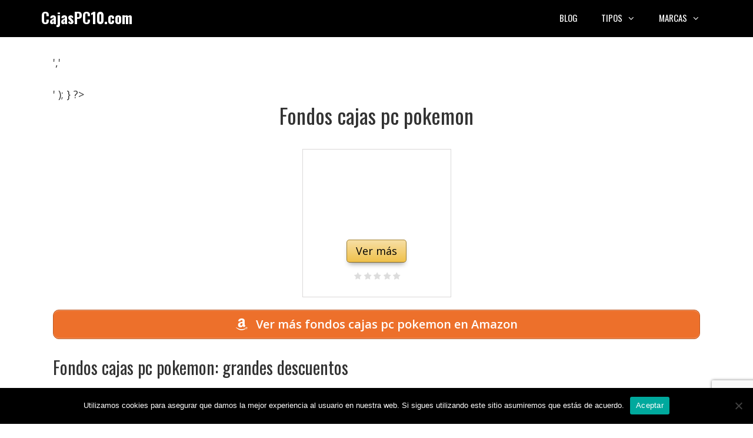

--- FILE ---
content_type: text/html; charset=utf-8
request_url: https://www.google.com/recaptcha/api2/anchor?ar=1&k=6LcJqf4nAAAAAOWkTp_XOANMvCM6QHlxSyaNG_4S&co=aHR0cHM6Ly9jYWphc3BjMTAuY29tOjQ0Mw..&hl=en&v=PoyoqOPhxBO7pBk68S4YbpHZ&size=invisible&anchor-ms=20000&execute-ms=30000&cb=wyls2x96ekse
body_size: 48565
content:
<!DOCTYPE HTML><html dir="ltr" lang="en"><head><meta http-equiv="Content-Type" content="text/html; charset=UTF-8">
<meta http-equiv="X-UA-Compatible" content="IE=edge">
<title>reCAPTCHA</title>
<style type="text/css">
/* cyrillic-ext */
@font-face {
  font-family: 'Roboto';
  font-style: normal;
  font-weight: 400;
  font-stretch: 100%;
  src: url(//fonts.gstatic.com/s/roboto/v48/KFO7CnqEu92Fr1ME7kSn66aGLdTylUAMa3GUBHMdazTgWw.woff2) format('woff2');
  unicode-range: U+0460-052F, U+1C80-1C8A, U+20B4, U+2DE0-2DFF, U+A640-A69F, U+FE2E-FE2F;
}
/* cyrillic */
@font-face {
  font-family: 'Roboto';
  font-style: normal;
  font-weight: 400;
  font-stretch: 100%;
  src: url(//fonts.gstatic.com/s/roboto/v48/KFO7CnqEu92Fr1ME7kSn66aGLdTylUAMa3iUBHMdazTgWw.woff2) format('woff2');
  unicode-range: U+0301, U+0400-045F, U+0490-0491, U+04B0-04B1, U+2116;
}
/* greek-ext */
@font-face {
  font-family: 'Roboto';
  font-style: normal;
  font-weight: 400;
  font-stretch: 100%;
  src: url(//fonts.gstatic.com/s/roboto/v48/KFO7CnqEu92Fr1ME7kSn66aGLdTylUAMa3CUBHMdazTgWw.woff2) format('woff2');
  unicode-range: U+1F00-1FFF;
}
/* greek */
@font-face {
  font-family: 'Roboto';
  font-style: normal;
  font-weight: 400;
  font-stretch: 100%;
  src: url(//fonts.gstatic.com/s/roboto/v48/KFO7CnqEu92Fr1ME7kSn66aGLdTylUAMa3-UBHMdazTgWw.woff2) format('woff2');
  unicode-range: U+0370-0377, U+037A-037F, U+0384-038A, U+038C, U+038E-03A1, U+03A3-03FF;
}
/* math */
@font-face {
  font-family: 'Roboto';
  font-style: normal;
  font-weight: 400;
  font-stretch: 100%;
  src: url(//fonts.gstatic.com/s/roboto/v48/KFO7CnqEu92Fr1ME7kSn66aGLdTylUAMawCUBHMdazTgWw.woff2) format('woff2');
  unicode-range: U+0302-0303, U+0305, U+0307-0308, U+0310, U+0312, U+0315, U+031A, U+0326-0327, U+032C, U+032F-0330, U+0332-0333, U+0338, U+033A, U+0346, U+034D, U+0391-03A1, U+03A3-03A9, U+03B1-03C9, U+03D1, U+03D5-03D6, U+03F0-03F1, U+03F4-03F5, U+2016-2017, U+2034-2038, U+203C, U+2040, U+2043, U+2047, U+2050, U+2057, U+205F, U+2070-2071, U+2074-208E, U+2090-209C, U+20D0-20DC, U+20E1, U+20E5-20EF, U+2100-2112, U+2114-2115, U+2117-2121, U+2123-214F, U+2190, U+2192, U+2194-21AE, U+21B0-21E5, U+21F1-21F2, U+21F4-2211, U+2213-2214, U+2216-22FF, U+2308-230B, U+2310, U+2319, U+231C-2321, U+2336-237A, U+237C, U+2395, U+239B-23B7, U+23D0, U+23DC-23E1, U+2474-2475, U+25AF, U+25B3, U+25B7, U+25BD, U+25C1, U+25CA, U+25CC, U+25FB, U+266D-266F, U+27C0-27FF, U+2900-2AFF, U+2B0E-2B11, U+2B30-2B4C, U+2BFE, U+3030, U+FF5B, U+FF5D, U+1D400-1D7FF, U+1EE00-1EEFF;
}
/* symbols */
@font-face {
  font-family: 'Roboto';
  font-style: normal;
  font-weight: 400;
  font-stretch: 100%;
  src: url(//fonts.gstatic.com/s/roboto/v48/KFO7CnqEu92Fr1ME7kSn66aGLdTylUAMaxKUBHMdazTgWw.woff2) format('woff2');
  unicode-range: U+0001-000C, U+000E-001F, U+007F-009F, U+20DD-20E0, U+20E2-20E4, U+2150-218F, U+2190, U+2192, U+2194-2199, U+21AF, U+21E6-21F0, U+21F3, U+2218-2219, U+2299, U+22C4-22C6, U+2300-243F, U+2440-244A, U+2460-24FF, U+25A0-27BF, U+2800-28FF, U+2921-2922, U+2981, U+29BF, U+29EB, U+2B00-2BFF, U+4DC0-4DFF, U+FFF9-FFFB, U+10140-1018E, U+10190-1019C, U+101A0, U+101D0-101FD, U+102E0-102FB, U+10E60-10E7E, U+1D2C0-1D2D3, U+1D2E0-1D37F, U+1F000-1F0FF, U+1F100-1F1AD, U+1F1E6-1F1FF, U+1F30D-1F30F, U+1F315, U+1F31C, U+1F31E, U+1F320-1F32C, U+1F336, U+1F378, U+1F37D, U+1F382, U+1F393-1F39F, U+1F3A7-1F3A8, U+1F3AC-1F3AF, U+1F3C2, U+1F3C4-1F3C6, U+1F3CA-1F3CE, U+1F3D4-1F3E0, U+1F3ED, U+1F3F1-1F3F3, U+1F3F5-1F3F7, U+1F408, U+1F415, U+1F41F, U+1F426, U+1F43F, U+1F441-1F442, U+1F444, U+1F446-1F449, U+1F44C-1F44E, U+1F453, U+1F46A, U+1F47D, U+1F4A3, U+1F4B0, U+1F4B3, U+1F4B9, U+1F4BB, U+1F4BF, U+1F4C8-1F4CB, U+1F4D6, U+1F4DA, U+1F4DF, U+1F4E3-1F4E6, U+1F4EA-1F4ED, U+1F4F7, U+1F4F9-1F4FB, U+1F4FD-1F4FE, U+1F503, U+1F507-1F50B, U+1F50D, U+1F512-1F513, U+1F53E-1F54A, U+1F54F-1F5FA, U+1F610, U+1F650-1F67F, U+1F687, U+1F68D, U+1F691, U+1F694, U+1F698, U+1F6AD, U+1F6B2, U+1F6B9-1F6BA, U+1F6BC, U+1F6C6-1F6CF, U+1F6D3-1F6D7, U+1F6E0-1F6EA, U+1F6F0-1F6F3, U+1F6F7-1F6FC, U+1F700-1F7FF, U+1F800-1F80B, U+1F810-1F847, U+1F850-1F859, U+1F860-1F887, U+1F890-1F8AD, U+1F8B0-1F8BB, U+1F8C0-1F8C1, U+1F900-1F90B, U+1F93B, U+1F946, U+1F984, U+1F996, U+1F9E9, U+1FA00-1FA6F, U+1FA70-1FA7C, U+1FA80-1FA89, U+1FA8F-1FAC6, U+1FACE-1FADC, U+1FADF-1FAE9, U+1FAF0-1FAF8, U+1FB00-1FBFF;
}
/* vietnamese */
@font-face {
  font-family: 'Roboto';
  font-style: normal;
  font-weight: 400;
  font-stretch: 100%;
  src: url(//fonts.gstatic.com/s/roboto/v48/KFO7CnqEu92Fr1ME7kSn66aGLdTylUAMa3OUBHMdazTgWw.woff2) format('woff2');
  unicode-range: U+0102-0103, U+0110-0111, U+0128-0129, U+0168-0169, U+01A0-01A1, U+01AF-01B0, U+0300-0301, U+0303-0304, U+0308-0309, U+0323, U+0329, U+1EA0-1EF9, U+20AB;
}
/* latin-ext */
@font-face {
  font-family: 'Roboto';
  font-style: normal;
  font-weight: 400;
  font-stretch: 100%;
  src: url(//fonts.gstatic.com/s/roboto/v48/KFO7CnqEu92Fr1ME7kSn66aGLdTylUAMa3KUBHMdazTgWw.woff2) format('woff2');
  unicode-range: U+0100-02BA, U+02BD-02C5, U+02C7-02CC, U+02CE-02D7, U+02DD-02FF, U+0304, U+0308, U+0329, U+1D00-1DBF, U+1E00-1E9F, U+1EF2-1EFF, U+2020, U+20A0-20AB, U+20AD-20C0, U+2113, U+2C60-2C7F, U+A720-A7FF;
}
/* latin */
@font-face {
  font-family: 'Roboto';
  font-style: normal;
  font-weight: 400;
  font-stretch: 100%;
  src: url(//fonts.gstatic.com/s/roboto/v48/KFO7CnqEu92Fr1ME7kSn66aGLdTylUAMa3yUBHMdazQ.woff2) format('woff2');
  unicode-range: U+0000-00FF, U+0131, U+0152-0153, U+02BB-02BC, U+02C6, U+02DA, U+02DC, U+0304, U+0308, U+0329, U+2000-206F, U+20AC, U+2122, U+2191, U+2193, U+2212, U+2215, U+FEFF, U+FFFD;
}
/* cyrillic-ext */
@font-face {
  font-family: 'Roboto';
  font-style: normal;
  font-weight: 500;
  font-stretch: 100%;
  src: url(//fonts.gstatic.com/s/roboto/v48/KFO7CnqEu92Fr1ME7kSn66aGLdTylUAMa3GUBHMdazTgWw.woff2) format('woff2');
  unicode-range: U+0460-052F, U+1C80-1C8A, U+20B4, U+2DE0-2DFF, U+A640-A69F, U+FE2E-FE2F;
}
/* cyrillic */
@font-face {
  font-family: 'Roboto';
  font-style: normal;
  font-weight: 500;
  font-stretch: 100%;
  src: url(//fonts.gstatic.com/s/roboto/v48/KFO7CnqEu92Fr1ME7kSn66aGLdTylUAMa3iUBHMdazTgWw.woff2) format('woff2');
  unicode-range: U+0301, U+0400-045F, U+0490-0491, U+04B0-04B1, U+2116;
}
/* greek-ext */
@font-face {
  font-family: 'Roboto';
  font-style: normal;
  font-weight: 500;
  font-stretch: 100%;
  src: url(//fonts.gstatic.com/s/roboto/v48/KFO7CnqEu92Fr1ME7kSn66aGLdTylUAMa3CUBHMdazTgWw.woff2) format('woff2');
  unicode-range: U+1F00-1FFF;
}
/* greek */
@font-face {
  font-family: 'Roboto';
  font-style: normal;
  font-weight: 500;
  font-stretch: 100%;
  src: url(//fonts.gstatic.com/s/roboto/v48/KFO7CnqEu92Fr1ME7kSn66aGLdTylUAMa3-UBHMdazTgWw.woff2) format('woff2');
  unicode-range: U+0370-0377, U+037A-037F, U+0384-038A, U+038C, U+038E-03A1, U+03A3-03FF;
}
/* math */
@font-face {
  font-family: 'Roboto';
  font-style: normal;
  font-weight: 500;
  font-stretch: 100%;
  src: url(//fonts.gstatic.com/s/roboto/v48/KFO7CnqEu92Fr1ME7kSn66aGLdTylUAMawCUBHMdazTgWw.woff2) format('woff2');
  unicode-range: U+0302-0303, U+0305, U+0307-0308, U+0310, U+0312, U+0315, U+031A, U+0326-0327, U+032C, U+032F-0330, U+0332-0333, U+0338, U+033A, U+0346, U+034D, U+0391-03A1, U+03A3-03A9, U+03B1-03C9, U+03D1, U+03D5-03D6, U+03F0-03F1, U+03F4-03F5, U+2016-2017, U+2034-2038, U+203C, U+2040, U+2043, U+2047, U+2050, U+2057, U+205F, U+2070-2071, U+2074-208E, U+2090-209C, U+20D0-20DC, U+20E1, U+20E5-20EF, U+2100-2112, U+2114-2115, U+2117-2121, U+2123-214F, U+2190, U+2192, U+2194-21AE, U+21B0-21E5, U+21F1-21F2, U+21F4-2211, U+2213-2214, U+2216-22FF, U+2308-230B, U+2310, U+2319, U+231C-2321, U+2336-237A, U+237C, U+2395, U+239B-23B7, U+23D0, U+23DC-23E1, U+2474-2475, U+25AF, U+25B3, U+25B7, U+25BD, U+25C1, U+25CA, U+25CC, U+25FB, U+266D-266F, U+27C0-27FF, U+2900-2AFF, U+2B0E-2B11, U+2B30-2B4C, U+2BFE, U+3030, U+FF5B, U+FF5D, U+1D400-1D7FF, U+1EE00-1EEFF;
}
/* symbols */
@font-face {
  font-family: 'Roboto';
  font-style: normal;
  font-weight: 500;
  font-stretch: 100%;
  src: url(//fonts.gstatic.com/s/roboto/v48/KFO7CnqEu92Fr1ME7kSn66aGLdTylUAMaxKUBHMdazTgWw.woff2) format('woff2');
  unicode-range: U+0001-000C, U+000E-001F, U+007F-009F, U+20DD-20E0, U+20E2-20E4, U+2150-218F, U+2190, U+2192, U+2194-2199, U+21AF, U+21E6-21F0, U+21F3, U+2218-2219, U+2299, U+22C4-22C6, U+2300-243F, U+2440-244A, U+2460-24FF, U+25A0-27BF, U+2800-28FF, U+2921-2922, U+2981, U+29BF, U+29EB, U+2B00-2BFF, U+4DC0-4DFF, U+FFF9-FFFB, U+10140-1018E, U+10190-1019C, U+101A0, U+101D0-101FD, U+102E0-102FB, U+10E60-10E7E, U+1D2C0-1D2D3, U+1D2E0-1D37F, U+1F000-1F0FF, U+1F100-1F1AD, U+1F1E6-1F1FF, U+1F30D-1F30F, U+1F315, U+1F31C, U+1F31E, U+1F320-1F32C, U+1F336, U+1F378, U+1F37D, U+1F382, U+1F393-1F39F, U+1F3A7-1F3A8, U+1F3AC-1F3AF, U+1F3C2, U+1F3C4-1F3C6, U+1F3CA-1F3CE, U+1F3D4-1F3E0, U+1F3ED, U+1F3F1-1F3F3, U+1F3F5-1F3F7, U+1F408, U+1F415, U+1F41F, U+1F426, U+1F43F, U+1F441-1F442, U+1F444, U+1F446-1F449, U+1F44C-1F44E, U+1F453, U+1F46A, U+1F47D, U+1F4A3, U+1F4B0, U+1F4B3, U+1F4B9, U+1F4BB, U+1F4BF, U+1F4C8-1F4CB, U+1F4D6, U+1F4DA, U+1F4DF, U+1F4E3-1F4E6, U+1F4EA-1F4ED, U+1F4F7, U+1F4F9-1F4FB, U+1F4FD-1F4FE, U+1F503, U+1F507-1F50B, U+1F50D, U+1F512-1F513, U+1F53E-1F54A, U+1F54F-1F5FA, U+1F610, U+1F650-1F67F, U+1F687, U+1F68D, U+1F691, U+1F694, U+1F698, U+1F6AD, U+1F6B2, U+1F6B9-1F6BA, U+1F6BC, U+1F6C6-1F6CF, U+1F6D3-1F6D7, U+1F6E0-1F6EA, U+1F6F0-1F6F3, U+1F6F7-1F6FC, U+1F700-1F7FF, U+1F800-1F80B, U+1F810-1F847, U+1F850-1F859, U+1F860-1F887, U+1F890-1F8AD, U+1F8B0-1F8BB, U+1F8C0-1F8C1, U+1F900-1F90B, U+1F93B, U+1F946, U+1F984, U+1F996, U+1F9E9, U+1FA00-1FA6F, U+1FA70-1FA7C, U+1FA80-1FA89, U+1FA8F-1FAC6, U+1FACE-1FADC, U+1FADF-1FAE9, U+1FAF0-1FAF8, U+1FB00-1FBFF;
}
/* vietnamese */
@font-face {
  font-family: 'Roboto';
  font-style: normal;
  font-weight: 500;
  font-stretch: 100%;
  src: url(//fonts.gstatic.com/s/roboto/v48/KFO7CnqEu92Fr1ME7kSn66aGLdTylUAMa3OUBHMdazTgWw.woff2) format('woff2');
  unicode-range: U+0102-0103, U+0110-0111, U+0128-0129, U+0168-0169, U+01A0-01A1, U+01AF-01B0, U+0300-0301, U+0303-0304, U+0308-0309, U+0323, U+0329, U+1EA0-1EF9, U+20AB;
}
/* latin-ext */
@font-face {
  font-family: 'Roboto';
  font-style: normal;
  font-weight: 500;
  font-stretch: 100%;
  src: url(//fonts.gstatic.com/s/roboto/v48/KFO7CnqEu92Fr1ME7kSn66aGLdTylUAMa3KUBHMdazTgWw.woff2) format('woff2');
  unicode-range: U+0100-02BA, U+02BD-02C5, U+02C7-02CC, U+02CE-02D7, U+02DD-02FF, U+0304, U+0308, U+0329, U+1D00-1DBF, U+1E00-1E9F, U+1EF2-1EFF, U+2020, U+20A0-20AB, U+20AD-20C0, U+2113, U+2C60-2C7F, U+A720-A7FF;
}
/* latin */
@font-face {
  font-family: 'Roboto';
  font-style: normal;
  font-weight: 500;
  font-stretch: 100%;
  src: url(//fonts.gstatic.com/s/roboto/v48/KFO7CnqEu92Fr1ME7kSn66aGLdTylUAMa3yUBHMdazQ.woff2) format('woff2');
  unicode-range: U+0000-00FF, U+0131, U+0152-0153, U+02BB-02BC, U+02C6, U+02DA, U+02DC, U+0304, U+0308, U+0329, U+2000-206F, U+20AC, U+2122, U+2191, U+2193, U+2212, U+2215, U+FEFF, U+FFFD;
}
/* cyrillic-ext */
@font-face {
  font-family: 'Roboto';
  font-style: normal;
  font-weight: 900;
  font-stretch: 100%;
  src: url(//fonts.gstatic.com/s/roboto/v48/KFO7CnqEu92Fr1ME7kSn66aGLdTylUAMa3GUBHMdazTgWw.woff2) format('woff2');
  unicode-range: U+0460-052F, U+1C80-1C8A, U+20B4, U+2DE0-2DFF, U+A640-A69F, U+FE2E-FE2F;
}
/* cyrillic */
@font-face {
  font-family: 'Roboto';
  font-style: normal;
  font-weight: 900;
  font-stretch: 100%;
  src: url(//fonts.gstatic.com/s/roboto/v48/KFO7CnqEu92Fr1ME7kSn66aGLdTylUAMa3iUBHMdazTgWw.woff2) format('woff2');
  unicode-range: U+0301, U+0400-045F, U+0490-0491, U+04B0-04B1, U+2116;
}
/* greek-ext */
@font-face {
  font-family: 'Roboto';
  font-style: normal;
  font-weight: 900;
  font-stretch: 100%;
  src: url(//fonts.gstatic.com/s/roboto/v48/KFO7CnqEu92Fr1ME7kSn66aGLdTylUAMa3CUBHMdazTgWw.woff2) format('woff2');
  unicode-range: U+1F00-1FFF;
}
/* greek */
@font-face {
  font-family: 'Roboto';
  font-style: normal;
  font-weight: 900;
  font-stretch: 100%;
  src: url(//fonts.gstatic.com/s/roboto/v48/KFO7CnqEu92Fr1ME7kSn66aGLdTylUAMa3-UBHMdazTgWw.woff2) format('woff2');
  unicode-range: U+0370-0377, U+037A-037F, U+0384-038A, U+038C, U+038E-03A1, U+03A3-03FF;
}
/* math */
@font-face {
  font-family: 'Roboto';
  font-style: normal;
  font-weight: 900;
  font-stretch: 100%;
  src: url(//fonts.gstatic.com/s/roboto/v48/KFO7CnqEu92Fr1ME7kSn66aGLdTylUAMawCUBHMdazTgWw.woff2) format('woff2');
  unicode-range: U+0302-0303, U+0305, U+0307-0308, U+0310, U+0312, U+0315, U+031A, U+0326-0327, U+032C, U+032F-0330, U+0332-0333, U+0338, U+033A, U+0346, U+034D, U+0391-03A1, U+03A3-03A9, U+03B1-03C9, U+03D1, U+03D5-03D6, U+03F0-03F1, U+03F4-03F5, U+2016-2017, U+2034-2038, U+203C, U+2040, U+2043, U+2047, U+2050, U+2057, U+205F, U+2070-2071, U+2074-208E, U+2090-209C, U+20D0-20DC, U+20E1, U+20E5-20EF, U+2100-2112, U+2114-2115, U+2117-2121, U+2123-214F, U+2190, U+2192, U+2194-21AE, U+21B0-21E5, U+21F1-21F2, U+21F4-2211, U+2213-2214, U+2216-22FF, U+2308-230B, U+2310, U+2319, U+231C-2321, U+2336-237A, U+237C, U+2395, U+239B-23B7, U+23D0, U+23DC-23E1, U+2474-2475, U+25AF, U+25B3, U+25B7, U+25BD, U+25C1, U+25CA, U+25CC, U+25FB, U+266D-266F, U+27C0-27FF, U+2900-2AFF, U+2B0E-2B11, U+2B30-2B4C, U+2BFE, U+3030, U+FF5B, U+FF5D, U+1D400-1D7FF, U+1EE00-1EEFF;
}
/* symbols */
@font-face {
  font-family: 'Roboto';
  font-style: normal;
  font-weight: 900;
  font-stretch: 100%;
  src: url(//fonts.gstatic.com/s/roboto/v48/KFO7CnqEu92Fr1ME7kSn66aGLdTylUAMaxKUBHMdazTgWw.woff2) format('woff2');
  unicode-range: U+0001-000C, U+000E-001F, U+007F-009F, U+20DD-20E0, U+20E2-20E4, U+2150-218F, U+2190, U+2192, U+2194-2199, U+21AF, U+21E6-21F0, U+21F3, U+2218-2219, U+2299, U+22C4-22C6, U+2300-243F, U+2440-244A, U+2460-24FF, U+25A0-27BF, U+2800-28FF, U+2921-2922, U+2981, U+29BF, U+29EB, U+2B00-2BFF, U+4DC0-4DFF, U+FFF9-FFFB, U+10140-1018E, U+10190-1019C, U+101A0, U+101D0-101FD, U+102E0-102FB, U+10E60-10E7E, U+1D2C0-1D2D3, U+1D2E0-1D37F, U+1F000-1F0FF, U+1F100-1F1AD, U+1F1E6-1F1FF, U+1F30D-1F30F, U+1F315, U+1F31C, U+1F31E, U+1F320-1F32C, U+1F336, U+1F378, U+1F37D, U+1F382, U+1F393-1F39F, U+1F3A7-1F3A8, U+1F3AC-1F3AF, U+1F3C2, U+1F3C4-1F3C6, U+1F3CA-1F3CE, U+1F3D4-1F3E0, U+1F3ED, U+1F3F1-1F3F3, U+1F3F5-1F3F7, U+1F408, U+1F415, U+1F41F, U+1F426, U+1F43F, U+1F441-1F442, U+1F444, U+1F446-1F449, U+1F44C-1F44E, U+1F453, U+1F46A, U+1F47D, U+1F4A3, U+1F4B0, U+1F4B3, U+1F4B9, U+1F4BB, U+1F4BF, U+1F4C8-1F4CB, U+1F4D6, U+1F4DA, U+1F4DF, U+1F4E3-1F4E6, U+1F4EA-1F4ED, U+1F4F7, U+1F4F9-1F4FB, U+1F4FD-1F4FE, U+1F503, U+1F507-1F50B, U+1F50D, U+1F512-1F513, U+1F53E-1F54A, U+1F54F-1F5FA, U+1F610, U+1F650-1F67F, U+1F687, U+1F68D, U+1F691, U+1F694, U+1F698, U+1F6AD, U+1F6B2, U+1F6B9-1F6BA, U+1F6BC, U+1F6C6-1F6CF, U+1F6D3-1F6D7, U+1F6E0-1F6EA, U+1F6F0-1F6F3, U+1F6F7-1F6FC, U+1F700-1F7FF, U+1F800-1F80B, U+1F810-1F847, U+1F850-1F859, U+1F860-1F887, U+1F890-1F8AD, U+1F8B0-1F8BB, U+1F8C0-1F8C1, U+1F900-1F90B, U+1F93B, U+1F946, U+1F984, U+1F996, U+1F9E9, U+1FA00-1FA6F, U+1FA70-1FA7C, U+1FA80-1FA89, U+1FA8F-1FAC6, U+1FACE-1FADC, U+1FADF-1FAE9, U+1FAF0-1FAF8, U+1FB00-1FBFF;
}
/* vietnamese */
@font-face {
  font-family: 'Roboto';
  font-style: normal;
  font-weight: 900;
  font-stretch: 100%;
  src: url(//fonts.gstatic.com/s/roboto/v48/KFO7CnqEu92Fr1ME7kSn66aGLdTylUAMa3OUBHMdazTgWw.woff2) format('woff2');
  unicode-range: U+0102-0103, U+0110-0111, U+0128-0129, U+0168-0169, U+01A0-01A1, U+01AF-01B0, U+0300-0301, U+0303-0304, U+0308-0309, U+0323, U+0329, U+1EA0-1EF9, U+20AB;
}
/* latin-ext */
@font-face {
  font-family: 'Roboto';
  font-style: normal;
  font-weight: 900;
  font-stretch: 100%;
  src: url(//fonts.gstatic.com/s/roboto/v48/KFO7CnqEu92Fr1ME7kSn66aGLdTylUAMa3KUBHMdazTgWw.woff2) format('woff2');
  unicode-range: U+0100-02BA, U+02BD-02C5, U+02C7-02CC, U+02CE-02D7, U+02DD-02FF, U+0304, U+0308, U+0329, U+1D00-1DBF, U+1E00-1E9F, U+1EF2-1EFF, U+2020, U+20A0-20AB, U+20AD-20C0, U+2113, U+2C60-2C7F, U+A720-A7FF;
}
/* latin */
@font-face {
  font-family: 'Roboto';
  font-style: normal;
  font-weight: 900;
  font-stretch: 100%;
  src: url(//fonts.gstatic.com/s/roboto/v48/KFO7CnqEu92Fr1ME7kSn66aGLdTylUAMa3yUBHMdazQ.woff2) format('woff2');
  unicode-range: U+0000-00FF, U+0131, U+0152-0153, U+02BB-02BC, U+02C6, U+02DA, U+02DC, U+0304, U+0308, U+0329, U+2000-206F, U+20AC, U+2122, U+2191, U+2193, U+2212, U+2215, U+FEFF, U+FFFD;
}

</style>
<link rel="stylesheet" type="text/css" href="https://www.gstatic.com/recaptcha/releases/PoyoqOPhxBO7pBk68S4YbpHZ/styles__ltr.css">
<script nonce="ymOgL6T2aI4uXIt2eO0Uyw" type="text/javascript">window['__recaptcha_api'] = 'https://www.google.com/recaptcha/api2/';</script>
<script type="text/javascript" src="https://www.gstatic.com/recaptcha/releases/PoyoqOPhxBO7pBk68S4YbpHZ/recaptcha__en.js" nonce="ymOgL6T2aI4uXIt2eO0Uyw">
      
    </script></head>
<body><div id="rc-anchor-alert" class="rc-anchor-alert"></div>
<input type="hidden" id="recaptcha-token" value="[base64]">
<script type="text/javascript" nonce="ymOgL6T2aI4uXIt2eO0Uyw">
      recaptcha.anchor.Main.init("[\x22ainput\x22,[\x22bgdata\x22,\x22\x22,\[base64]/[base64]/[base64]/[base64]/cjw8ejpyPj4+eil9Y2F0Y2gobCl7dGhyb3cgbDt9fSxIPWZ1bmN0aW9uKHcsdCx6KXtpZih3PT0xOTR8fHc9PTIwOCl0LnZbd10/dC52W3ddLmNvbmNhdCh6KTp0LnZbd109b2Yoeix0KTtlbHNle2lmKHQuYkImJnchPTMxNylyZXR1cm47dz09NjZ8fHc9PTEyMnx8dz09NDcwfHx3PT00NHx8dz09NDE2fHx3PT0zOTd8fHc9PTQyMXx8dz09Njh8fHc9PTcwfHx3PT0xODQ/[base64]/[base64]/[base64]/bmV3IGRbVl0oSlswXSk6cD09Mj9uZXcgZFtWXShKWzBdLEpbMV0pOnA9PTM/bmV3IGRbVl0oSlswXSxKWzFdLEpbMl0pOnA9PTQ/[base64]/[base64]/[base64]/[base64]\x22,\[base64]\\u003d\x22,\x22w6UoKcO5SjNCRMO9wp1TWsKuw6nDu1rClMKgwpwkw5B4PcOQw6sibH0cdwFRw7MGYwfDrm4bw5jDhMKjSGwXbMKtCcKHLhZbwqbCjUx1Ry1xEcK1wo3DrB4Mwqxnw7RqGlTDhlnCicKHPsKRwqDDg8OXwr/[base64]/wqrCpsOMw7nDuMO3w5tiw4nDgcKTwqhSw5/DncOHwp7CtcOfYgg3w4zCpMOhw4XDuzIPNCFUw4/DjcOfGm/DpE7DrsOoRV/CmcODbMKXwo/[base64]/w5PDkWofw5Bjwo0uw6DCtHUcLcO3wqLDjkg0w7nCqFzCncK2Fm3Dl8OSHVhxQ0kRDMKqwqnDtXPCn8OCw43DskbDh8OyRBzDmRBCwpxhw65lwrvCusKMwogsMMKVSSvCnC/CqirCiADDiWMlw5/DmcK7KjIew4kXfMO9woEAY8O5dmZnQMOWPcOFSMOKwqTCnGzCk0YuB8O4KwjCqsKPwqLDv2VEwo59HsOdPcOfw7HDoSRsw4HDqmBGw6DCmcKGwrDDrcOCwpnCnVzDhRJHw5/Cow/Co8KAB0YBw5nDjcKVPnbCicKHw4UWNH7DvnTCgsKVwrLCmzIhwrPCuifCpMOxw54Hwp4Hw7/DrSkeFsKcw4zDj2gHL8OfZcKSJw7DisKWSCzCgcK5w60rwok2BwHCisODwq0/R8OqwrA/a8OAS8OwPMOlMzZSw7EhwoFKw5PDs3vDuRvCrMOfwpvCo8KFKsKHw4vCkgnDmcOhX8OHXHAlCywqOsKBwo3CoRIZw7HColfCsAfCiQVvwrfDo8Kcw7dgOnU9w4DCr2XDjMKDBlIuw6VMS8KBw7cQwpZhw5bDrk/DkEJ7w6RkwpI7w7DDrMO3wofDiMKGw4cJFMKkw4XCsxjDqMO3SlPCn3rCncOyHwrCuMKPSH/CrsOXwpUbJCokwp/CtkgIDcODWcOwwqzCkx/DisKdd8Oiwq3Drj9jWAfCvD3DisKuwpt5wpbCrMOEwrLDjQrDmsOTw7jDqT8nwo/CkSfDqMOQICcdIyjCj8OsRAzDmMK2wpMSw6TCq0Ivw7pUw6TCgg/Do8OFwrLCmsO9KMO9M8OzBsO3J8Kgw69JY8Ogw4LDtUFFd8OeMMOcO8OjH8O1Lz3DucKmwqEsdRnCj3jCjsKRw4XDjxEDwo96wqvDvTzCoFZWwqDDkcKJw5DDtExlw6pGIsKMB8O7wq5zasK+GWkkw5PCpyzDmsKewrkMJsKQFTY1wpMewow7MwrDlhUyw7kVw6QQw5/CinLCpi5Aw5vDoFoPIFjCollqwo7CpWbDql3DkMKoTXdSwprCqzDDpznDmsKAw6/CpMKjw7JDwrd7NTnDvnpPw5nCisKVJsK2w7TCpsKpwrElAMOFAMK7wrNcw6cOSzUCbi7DuMOow7nDphnCpETDrUjDuzEHVg9HSyfCscO/[base64]/CksODf8KPE2AZwq1rUMKSKsK9w6lqw6LDt8O1UyUHw4w2wrzChzPCmMOmKsOKGj7DtMOkwoRUwroTw6/DinzDtkp6w7sgKSDDtD4PA8Oew6rDjFM5w5HCnsOTEEoswrbCg8OEw7bCp8KZCT8LwqIzwrbDth4BagXDvQLCu8OXwovCmjN9GMKuCcOkwofDi1jClFLCi8K9CG4pw4tkLUnDjcOnRMODw5rDiXTClMKNw4AAbXNKw4zCp8O4wp8Aw7fDlE3DvQPDmGk2w67DgsKgw5/[base64]/[base64]/[base64]/[base64]/[base64]/wrLCpU/CuRbClT7DrxhqwqfDrsKDwo7DqsOlwqs1H8OPaMOMasKpFE3CtcKyKCU5w5TDm2pAwpIcOyw/AEsQw5rCtcKZwqPDkMKqw7NkwoARPjQ9w4I7bA/ClMKdw5rDn8KzwqTDuS3Dixwbw73CocKNWsOmeibDh3jDv0nCq8KBTS4faljCkVDDtcKawoJ3bgFww7TDoR4aKnPCvmPCnywBT3zCpsKEScO1agxJw4xFS8K2w4MYe1ASf8OFw7rCpcK/CisUw4LDncKse35bSsKhJsOYdWHCvzUowoPDucK5wpRDAxDDkcKhBMKDEyvCtxzCgcKRPQ09KRDChcOEwpMWwqkkAsKlUcO+wqXCsMO2RRVzwrA2a8OiBcOqw4DCnEsbE8KVwqAwKSgdV8KEwp/CoTTDlcOAwrPCt8KRw5PCuMO5JcOAGW4HfU/[base64]/cMOJw6rDg8KWSMO0N8OfdBE/w5hrw5bCncK4w43ClsOPLMOwwptCwqoRGcOWwpTCkQpPScO2JcOAwoBOC07DgHPDugjDjhPDi8O/w60jw5nDocOfwq4JNCzDvC/DuxMww48fKzjCoBLCtsOhw5Z1Blw3w5LCssKtw4HCi8KAHiFcw4QLwpkOKhdtTcOceBnDqcOrw5/CtcKgw4XDjsOHwp7Dvy7CnMOGEyvDpwwRAkVhworDkMOlA8KGBsOzcW/DscKHw6ABW8K7Lk5dbMKcFcKSZQbCuU7DgcO+wovDhMOoDcObwoHCr8Kzw7HDm3w4w70Fw5shPGgtSglAwp3DqXrCmXLCqCfDjhzDrW/DnQHDk8OqwoExEU3DgmR7HcKlwoEZw5DCr8KSwrsMw6BRBcOGI8KBwrYDLMKmwpbCgcKOw7xnw59Uw7cRwplXOsOUwp9KMQTCrUZvw4XDpB/[base64]/CpcObC8KqAFPCucOAw5oTPcOhdMKvw6MjYsOQacKRwrE+w4ldwp3DksOiwpjCsD3DqsKRw79ZCMKbOMKLS8KpbV7CgMKEcwVUUgYGw5ZEworDm8O6wp0lw4PCnygBw4/Cl8OmwqTDscOPwobCh8KmFcKSNMKVFGkmZMKCLsK4UsO/w6InwoRVdA0TTMKbw5AKU8OmwrrDvMOQwqQyPCzDp8O6D8OxwpLDt1nDm2QQw4kSwoJCwowsJ8OkS8Ogw7oWQDzDt1bCpnXCgMO/VDo/SjsYw5PDgWVnM8KtwrxcwqQ7wprDj13Dj8KtLcKiZcK3K8Kawql6wochVl0bP34lwoxIw7Efw7MyeR/DkMKzdsOkw5UCwqrCr8Kiw4vCnnpRwoTCrcKWJsKmwqHDusKxLVfCuUHCssKOw6/DsMKyTcO+GGLCm8K5wpjDuiDCo8OyPzLCtcKRVG1iw7M+w4/DsXLCs0bDocK8w4g4PkbDvn/[base64]/w5TDkMOGFRTClMKTCU7CksKXTgTCgTHDkWrDhyHCssK9w4kvw6TClAc5cX7DrsOzf8KgwrlFdUPCq8OkFSRBwqAkJmE3K0ksw73CssO/wq5fw5nCgcOPNcOzHsK8BgbDlsO1DMOtGMOPw7xVdArCg8OtOMOHAsKvw7ETEBclwq7DvmlwHcKJw7bCi8K2wrJhwrbCvDB/XmN3McO7EsOYw79MwqJfQ8OoamZywoLCiTPDpmDCh8Kxw6fCjsKiwrkDw5p5EMO5w4HCpMKVck/Cjht2woPDk1d7w5s/[base64]/DncOVdMKFwrRWwo/[base64]/DuyzCm8OISsK7MV/DgTTCkHnCtMONKQZ0wpXDr8O/w5lDTT1HwoPDrmHDosKsUwHCl8OQw4PCk8KcwonCoMKkwpAYwrnCuXPCliXDvH/[base64]/CncO7JsKfwptYSsOJwq/Cj8OCwpjDiMOLw5s5JcKAXcKOw6TDqcKXw5tjwpfDgcKxYjQ5WTZQw6o1a1sXw7g1w5wma3/ClMKGw4ZMwqICXxzCmcO2dSLCu0AawqzCjMKJSQ/DmnkGw7TDgsO6w5nDjsKAw4wKwqxtRW8DDsKlw77DvC/CuVViZSXDn8OsW8O8wr7DlsKuw63DucKqw4nCjS14woJWCcOuYcOyw6LCq3kwwoolUcKKKcObw5DDhcOkwpxcPcOUwq4sIsKsWgpZwp/Ck8Obw5LCiQIlFAhMEsOxwqDDhzhdw7UkfsOuw6FARsKsw6vDnTpSwos/wqhhwowCwpzCslvCqMKlXR3CtXrDncOnOnzDvcKuahXCicOsWWRVw6LDsn3CosOLWsKiHAnCgMKmwrzDqMKbw57DkmI3S3J3RcKmNlZMwrt/ZMO/wp1nIUBlw57CoQABPCdow7LDhcOqQsO9w6ptw7x2w51iwqPDn3F/LAxTHBlfLEjCl8OlYy0sfg/DqnbDk0bDmMKKFwBFEHVyVcKgwo/DmWsNOQNtwpbCvsO7OsOLw7VXScOfEAUgA3rDv8KTAjvDlgk8TcO7w5zCncKGTcKwLcKTPgjDt8OZwobDugbDsX9lZ8KgwqbDkcOgw71Hw6ULw5rChW/Duh1bP8Onw5vCvcKLFhRbasKSwrpJwqbDnHjCo8OjaGESw5gSwoh7HcKAbVlPXMOdVcOHw5/CtBNMwpF8wqLDpnQRw58RwrzCvsOuccKhw4jCt3ZIw6cWLx4VwrbDrMK1wr/CicKtTVTCuWPCn8KyOxkyKVfDscKwGsKcaStiHD4UTSDDs8O9QSAtHEUrwr/DgA3Cv8Kpwotzwr3Dohk4w64ywpJyAXvDmcOhFsOXwoDCm8KAKMO/UcOqFTBnPHJ6Dy5nwrfCuHTCmnktPi/DjMKEI2fDmcKYfi3CrBo5DMKlUw/Dm8Kjwr/[base64]/Ch8KDTmJNdixjAcOAESJJw71WW8O6w6Znw7XDgU5IwpbDl8K9w7jDssOHJcObXHk0Hjl2RB/DvsOwI05VDMKLS1TCtMOMw7PDpnMxw4TCmcOvYykrwpolGcK5U8KgRhTCucKUwr8MFWHDpcONNMKiw7k8wonCnjnCvx7DmC96w5M9woLDv8OcwpIaLlTDisOswrPDvDRbw57Dq8KdIcKjw5zCoDzCncOkwpzCh8Kowr/CicO8wo3DkRPDsMOrw6NiRCNPwqTCl8Ohw6vCky0SJxfDulYfcMKnE8K5w43DuMKSwoVtwol0DMOUWSXCtSXDilTDn8KuIcOnw7h9HsObTMOswpDClcO/[base64]/DoTbDjsOCw7fDm2vCisKZwpQxB3/[base64]/[base64]/Cp8KLw6/Cu8O/XsKyPgfDqDdUw78zw5XCiMKWwqbCnsKjc8KBw4p5wpYcwo7ChsO+a1dvQ35mwoZow5ocwq7CoMKnw5zDjwDDhXTDhsK/MivCnsKmfsONc8K+QcK7ZCXDpcO2wo0xwr/DmWFyABTCmMKGw7IiXcKCZXrCjADCt3AywodfSy5Jw6s+SsOgIVHCvSXCtsOgw5dTwpUzw7rCv1XDjMKuwqZ4wq55woZ2wo01bB/[base64]/[base64]/EjTCr8O2wpzDhMOcXxvCtMOLw4cGw41pFUA2FsOrZABJwqzCv8OzYGgsAlBQBMKPbMOpQzzDrhsiQ8KdOcO/SQUJw6XDs8K9V8ODw4xjK13CoUVdfQDDiMOOw6TDvA3ChQHDm2/Co8OvCT1KUcOIYS9pw5c7wrPCscKkH8KaNcK5CiRUwqTCgVcIMcK2w6HCgMODCsKvw57Dg8Oxei4iCMKEQcKBwqHClynDhMKJfTLCl8K7enrDnsOvZ20WwoIfw7h9wqbCvQ/Dr8OHw58pS8O4F8OUAMKnQ8O3SsOjaMKiVcK9woYGwoAWw4ccwpx0B8KNY23CscKAZgoORlsAHMOWb8KKNcK1w5VkZ2zDvlTCiVzDlcOIw4VlZzTDucK5w7zCmsOpwo/Dt8Oxw4p5QsKzDxYUwrXCqMOtSynCmFx3RcKOPC/DmsKUwpdpNcKFwr93w6/[base64]/[base64]/ayPDmcK+wooDNj94C8OuB8K8w7/DssKtwobClkVeSGHCqMOQYcKHwq57YGPDh8K4w6zDuBMTZwvDvMOrc8KvwrXCmQhuwrRywoDCkcOLfMKtwpzCgXzCtmIyw6zDik9FwrHDvsOswp7DksKFGcOAw5jCtRfCj2zCukdCw6/DqGjCm8KoFFs4YMO9woPDgSpFZgfDvcOBT8KDw77DlHfCo8OnJsKCImVFUMKFDcO+YQw9QMOVNcKfwp/[base64]/DjiQJSMKRLMKCw7zCn8OfYGVMw4fDnCXCuCjDji87JRART0TDqcOMNTITwqPCrEvCq2bClsKIw5nDnMKqRWzCmSHCh2BcdlTDunnCmjLDv8OxTAHCpsKzw6TCqyNFw5NewrHClzrCkMKkJMOEw67DosO6wo/CvCdhw4TDnlsuwoTCq8Ofwq/ChUBswrbClH/Cv8KWG8KkwpjCplQ9wqd1VE/CtcKkwqIpwpduBGtRw4jDsENjwrJYwqfDsAYDJhN/[base64]/[base64]/CvWo5McKFw4HCnsO2woxhw47CucOoDsOXYXVrWsO9HjpjGU7Dm8KawocywrLDul/DrsOGSsO3w5QQTMOow6rDisOCGyHDhnXChcKEQcO2wpTCoivCqgEIIMOqdMKOw53DhmPDnMKzwrrDvcKNwqs3WyPCnMKcNFcIUcO7wosvw7AewoXCmVIbwrIkwozDvAw3SCI8EVvDncO3Z8OhJzIBw5w1XMOTwqJ5RsKqwrgpwrLDtHcbHcOVHy9tBsOAMzfDj2/CiMK9TQ3DiDoqwpp4ax8Tw6HDsQnCrHJUT08Gw5TDvBhAw7dWwpJ5w6pMeMK4wqfDgUXDsMOcw7HCt8OxwppsC8Ocw7MGwqQgw5EHcMKHOMOQw4XCgMKWwq7Dvj/[base64]/CicO7w7rCm3M8w7bCnndVw4LDoRrDpigOKj/[base64]/DgcOrPiJbw6fDqsKIw5DCksOGwos4wr3CuMO8wrLChMOzAmYtw7dyAMOEw5/DjyzDk8O7w6g4wqNpAMOuKsKYd07CvcKHwoDDtkw1bzwFw7I1FsKZw4DCqMO1YkQkwpUVI8O0S2nDmcKswpRTFsOLYHvDv8OJDsK/K0h8asKJD3EeDxA7wo3DoMOYc8O/wpBBeCTCjmTClsKXdwFawqE/[base64]/DjDbDhlfClMKKwrDCi3HDucOVQMKodsOzN2kzwrUVGEoFwpEyw67CpsOQwqNZZXbDuMOhwrPCskvDusOlwrhUYcO+woNNCMOCZybCngtCw7BxY2rDgwrCuS/CscO1DcKlClXDosOvwrnDm0hCw6XCpcOQwpbDvMOTWcK2On1UT8KGw71mHQXCh3DCuWfDmcOJI1w+wptoewxmWcKtw5HCvsOvY0nCkDQIZw0Afk/DgFMUHDjDrVrDlEhgAG/Cu8ODwobDrMKtw4TCkk05w4bCncK2wqEwNcOUUcKow4o7w7onw5DDksOqw7tQGWsxWsKRXH0hw6xmw4ZKeydJbTPCjS/ClcKrwoI+MBNVwrPCksOqw7wow4LCucOKwqMgZMO5Gl/DrjlbSWvDhmrDpMOEwqMKwr4MJig2wp7CkB5GUlZVQsO5w4bDk0zCk8OlLsO6ITtYeHjChGbCrsOJw77CmmzCgMKwCMK3w7Yrw6vDr8OVw7NZMMO2G8O/w4nDrCp3BgbDgyfCk0DDnsKVY8KrITAHw790LgzCksK9NcKUw5d7wo80w5siwr/DvcKpwpjDn00xPyzDlcKqw4LCtMOzwovDtj57wrV6w4fDvVbCvsODWMKnwpDCnMKLWsONCVwCCMOrw4zDnw3Dj8OIesKnw79CwqMswpDDp8Opw5zDvnrCpcKaKcK6wpPDksKOYsK5w40yw74ww4dpUsKIw5pwwr4ScVHCsGrDusO2a8O/w6DDq1DDoQBdfVDDocOnw6jDmMORw7bChsOhwovDsRjCiUU5wq14w7PDtcK+wpfDk8OXw47Cq13DosOJKV86X3RBwrXDoh3DgcOoV8OrCsO/w6/[base64]/DjCnCicOjw596w6soZMO9w4g1w6IUworDu8OvwqVwLiBrwqjDgsKsdcKOfAnCl2tLwrnDnsK1w5AcSC4tw4TDusOSUBNQwoXCtcKkUMKpw6fCjUw+VlXCncOif8K0w5bDjCfChMKnwo3ClsOVXlN/bMKEwo4NwofDnMKOw7vCvzvClMK3w61sZMOAw7B+DsKDw45tM8KuXsKLw7JAa8KTE8OMw5PDiHsFwrRlwqkfw7UaHsO3wol5wqRDw4pbwpvChcOFw6d2C3/CgcKzw6sKDMKKw4AHwqgJw6XCtGjCq2pzwpHCksOow7A/[base64]/Dhi3CjMOfwpXCvxjCvxnDl8KXRsOewq1JHsKmcMKxdTbDpsOWwpLDhzhHw7PDrMKhAmHDh8Kiw5XCvRnDo8KCXUcKw5VvBsOfwq4Qw7XDtGXCmQ0xJMOnwoAMZcKrekjCrDZ7w6jCu8KjLMKNwrLCv0/Dm8OwAArCsHrDt8OhLMOeAMODwoTDicKcC8OywoHChsKpw7/CoBrDisOqCldKQk7CvH54wro/wrYzw5XCjWBRN8K+S8O1A8O1w5IBacOQwpDCvMKDIh7Do8KRw6o1K8KFc2VywolrBcORFSUzfwQtw7k4GCBiZMOYFMOKSMOmwr3Co8O6w6NAw6JqcMKrwod4TVoywpzDkWk0MMObX2ouwpLDuMKkw6JIwpLCrsKGecOmw4DDqBTDjcOJdcOMw6vDqGTCtxPCp8O/wqg1wqLDoVHCjMOyesOAEjvDisOwJcKUIcO7wpsgw6xpw78kQ33CvW7CqDHCrMOeJG1OLA3CmGoSwrcMfCbDu8K7MAo9bsKQw49Uw7bCiWfDm8Kfw6dfwobDk8K3wrpkCsOXwqBLw4bDnMOIUGLCkC7DkMOIwr9AbAzDgcONKA/Cn8OlSsKbJg1OasOxwozDn8OsB0vDkcKFw4p1ZBjDnMOBLXbCusKjUlvDtMKZwrQyw4PDu03DixpEw7YwSMO1wq1Gw65KBsO6YWYNbHsUQMOZREIjb8Kqw6EoVCPDvnjCvxUteh45w6HClsKIQ8OGw79KWsKPwokofxbDjxXCp0BMw6t1w7/CgTfCvcKbw5vDhCnCoELCkyU7O8KwLsKawql5fG/CrsOzEMKsw4HDjwl1w6XCl8KuOxgnwr8HDcO1w6xpw7vCpyLDtWjCmFDDogogwoN3IA/CsU/DjcKvw5pVdzLDm8KtZgUbwo/DsMKgw6bDmkpnbMKCwpZxw7k4PcOIM8OsR8K5wrxNNcOcX8KVTcO/[base64]/Co8OuYnNpw4E1VsKeNsKmwpw2w4F7D8OFw6wowp5iwpfDhsOifSwPXMKoUG3CrmbDm8K8wqFowoY6wr8aw5HDtMOaw7/ClWfDrQ3DksK+bsKLPS52UkDCnhDDmMOIJXhTeyNYJ2/[base64]/ChwsRw5kPw5hCO8OSwqBhcMONw7UkW8Ozw7E5BH0ZMStcwoLChTUSa1rCmWNOIsORTzMCG0dNUzpXHMOvw7bCicKBw6lyw4BAR8OgJsOwwo8GwrjDicOGFgZ/Eg3CnsKZw6hcNsOEwo/CgRVJwoDDuQ/CjsKICMKSwrxVAVBpJx9AwotsWhTCl8KvY8Ore8KOLMO3wrrCnsKbK10IKULCk8OcHyzCgn/DulY7w79GB8KNwqJaw4bCkHFvw6bDr8OewqhcYMKxwofCnUnDisKtw6N+XCoWw6PCusOkwqDDqDMoUTkPFGPCpcKYwqDCv8K4wrt/w6cTw6jCscOrw59MQ2/Cs2vDuEFNcwzDvMK7IMKvTn94w7/[base64]/DrMOTw6vCvk3DqGXCmyV+XcODZ8KIwppfIETDmVsbw6Ypw57ChjFGwp3CphbCiHIhTx/DlQPDtGNLwoIuZsKTPMKMPGXCvMOIwprCvcKuwozDp8OpKsKITsOYwoVhwrPDhMKuwrIdwqLDjsKrET/CjTk/wpPDu1PCrXHCqMKIwqU6wozCozfCnAVXdsO2w7PCmcKNFFvCl8KEwrA6w7vDlQ7CvcO7WsOLwobDpMO6wrNyFMOnNsO2w57CuTzCqMOswpzDpGzDhSoqUcOaRsOWd8Ovw5M0woPDlwUUJsOCw6nCpGsgNcKKwqTDu8ODKMK/w7DDnsOew79WeVN0wrYPSsKdwpzDoAI0wpjCjUPClTPCpcKvw5tLNMOrwrFRdSB/w4jCt0RkUDYhY8KCd8OlWDLDkGrCiH0ELDsCwqvCgzxLdsK/NsOqaiLDiFNeAsKQw605bcOEwrhyUsK+wqrCl3NTXEw3PSQBR8Obw4HDiMKDa8KBw79Jw4fCuxrCmSdSw47CiEPCkMKDwp8rwq7Dj27CtU1kwpc5w6TDqHQiwpQ6wqLCkFTCsTELDW5ScyEqwoXCgcOkc8KOdDpSVcOHworDicKVw4PCrcKHwq8pCA/DtBIPw7YJQcOkwr/Dj0vDgMK3w7wRw4/CicKiQR/[base64]/wr1KGMOdw6k7w4LCpVojwqHDo8OFOx/Drg3DhWJzw5IyAMKew7ckwq3Cp8OAw6PCqCV3ZsKdU8OTPhfCminDvMKkw79VbcOSw4EJZ8OmwoNawoZRA8KAJ2TCjGnCjsO6Ywsfw7wNSSbCsF5Iwp7ClsKRcMK+acKvKMKYw4HDisOFw4BgwoZoWTjCg39oYzhKw709CMKQwr8LwoXDtjMhfcONYi1sZMO/wqnCtStgwo4WDUvDpDTDhTXCrnXCosK9XcKTwpUKERZow5hEw5Z4wqdkUnLDvMOsRwPDvzVaBsK/w4nCoX11WGnDvwjDnsKOwrQDwpsDMRhWUcK7wpFlw5Vtw4lwWAk5UsOsw79tw4fDncKUAcOSeVNfU8O2MDFmbXTDpcOlN8OXOcOBRMKKw47CvsO6w4wWw5ANw73CgmpufWp8woHDnsKHwpJNwrkPCmMOw7/DqUnDlMOCZ0PCnMOXw6jCpWrCl3vDgMKIBMOpbsOfQMKDwpFMwoZUGVLCqcOneMOUNRxPT8KkO8O2wr7CisKzwoBybGDDn8OBwrd/EMKcwqbCqQjDmkhYw7pyw457w7XCkFwRwqfDkHrCgMKfdVccb2wtw4bDuAASw49DfAA/QQNwwpRpw7HCgQfDpTrCo2NmwrgYwp09wqh/XcKkMWXCk1/ChMKywr8UHFUuw7zCtiZ2BsOjWsK5f8OsB3MrIsKcBDZZwp5twrFPe8K4wqHDi8KyXcOmw6DDmFl0cHPCj3DDosKPN0jDuMOWc1ZdGMOaw5g3IkzCg13CjznDkcKiC33CoMOLwp4lFzgxJXDDgC/Cj8OXDzVyw5ZcFijDp8K1w4Ncw49mYMKLw5MkwqvCmsOmw6EpMkYmaT/DsMKaPgvCocKtw7PCpMK5w5AwG8OJf1BSfl/Do8OkwrM1EW7CosOvwqxBdxZ7wrExGG7CqArCpmdFw4HCpE/CnMKWFMK0w40xw4cieyQLbwBVw43Dqj1hw6bCiALCtgxpXWjClsK3NR3CjcKya8Kgwocdw5fDgnFvwpNBw7ccw6/DtcOfKkrDlMK6w5PDkWjDlsOfw4/Ck8KOVsOVwqTDmSYVacOCw6hORUMpwqTCmGbCvQZaOVjDkErCpGJDbcO1SQQtw445w557wrzCrAPDvA3Ck8OlRnhRWMOuRT/DqHFJCFgswo3DgsOtNS9IfMKLZ8Kgw7ITw6jDmsOYw5pAFDgMZX5yEMOsScOuW8OJLULDkR7DplDCrkdAJ259wpt8R3HDtlpPN8KlwqRScMKBw7FRwqlMw7bCicKnwpDDoBbDsG3Clxp2w4Rywp7Dv8OMw7LCo30pwo/DqELCkcKww68zw4bCikvCkzpbcEomAxHDh8KJwoRJwqvDujHDvsKGwqYxw4jCkMK9P8KCbcOTUz/DiwIlw7XCt8Kiw5HCncKqRsO5OgQGwql5RGjDosOFwopPwpvDrnbDpTHCr8OQQcOiw58Yw51YXlXCnkDDgVUXcB/DrU7DuMKYKTvDkkFcw7XCk8OQw5rCg2pjw7h5D1DDnxJZw57DvcOSA8O3PiQzHBjCnybCu8K7wpzDj8OuwojDn8OSwoxjw5LCvcOmACMywo1EwqDCuXXDuMObw4ZjTsOww5wxB8KWw65Ww6IpJ17Dv8KuEMOuE8O/wr7DssOYwpEpZ3MCw7bDv3hpbn/DgcOHJw0rwrbDosKnwrA1csOyOH9GQMKFX8Okw7rCl8KLB8OXwqTCssO2MsKreMORHHBRw4ZJeyY8HsOXJX8saF3Cn8KRw4IiTzpdCcKkw6jCuwkwcQZYW8Opw6zCrcOJw7TDksOqEsOsw6/DtsKUTFrDnMOcw6rCk8Knwo5MIcKYwprCm0rDrxbCssOhw5bChF/[base64]/[base64]/ZcOjY3zCvEx9w5pew5JkXF9Dw5HCmMKUQG9bwrpJw7NNw6HDoDTDv23Cq8OfJz3DhFXCr8OCfMK7w6onVsKTLyXDlMKmwo7DlGrDtFvDlTlNw7/[base64]/DvsOHXl/Ch8KyJQoqOsK6wqnDmT9NdXoQS8KEAsK5X3DCiGLCs8OgfSHDh8KcM8O8c8Ktwr16WcOgZsONNjhZDcKhwrYSEVPDncOFCcOdCcO8e1HDtcOuw5jCh8O6OlnDgQ1BwpUiwrLDgMObwrVZwr9awpTCqMOqwqV3w4UBw5UIw6TCpMObwpPCmDbDkMO/IQTCvVPCvjLCuXjCqsOjS8OUPcOjw6LCjMKyWRDChsK3w7YcVEHCmMKkbMKNGcKAbcOMYVDDkg/DtRjDq3E1PTkfZyU7w5oLwoDCngzDg8OwWUc4ZinDmcKewqMRw5ECEiHDvcOuw4DCgMOYw7zDmDPCucO9wrAvwqbDrsO1w6YzNXnDn8KOfcOFYMKZV8KTK8KYTcKGWg9XSQrCrmTDgcO2UGXDusKUw7LCmcK2w5/ChxLCmBw2w5/CmHUNVgDDqFwFwrDCvjnDrEMdUDnClSUgNMOnw6MTAAnCkMO2LsKhwofCi8O/w6zDrcOBwrw3wr93wq/CsQ0MEWkUAsKow4psw7ddw7QrwoTCj8KFP8ObFMKTYHYyDS8wwqtyE8KBNMOAXMKIw5MIw6cOw7DDrwlrFMKjw6HDpMOsw50Nw67CgQnDk8O/RsOgMUxmL07CusOVwobDtcObwq7DsR3Ds09Lwp8bV8Knw6rDvzfCqcOPXsKGWWHDj8O3VH5Swr3DmcK+R2LCuR8HwqzDlHIGBl1DM0VNwqtlfxBGw5rCnxZWVG3DnXfClcO/wqR0w5XDgMOyO8OTwqoVwq/CjStxwoHDrkrCjildw6Jlwp1hOcKiLMO+QMKXw5FEw5XCu2BWwp/DhTx9w4wHw4geD8Oww5kbFcOcJMONwqIeM8KmDzfDtgDCs8OZwo8zE8KgwqfCnk/CpcKXY8OVFcKNwoYNEHl5w6VwwrzCj8K3wpJ7w6JTa28sCU/CpMKFbMOew7zCq8OtwqJPwqUoV8KeRlzDocKzw7vCtMKdwqYTEsOBQQnDgcO0wp/Co1sjNMK4GnfDiUbCpMKvPUs4w4lbCMO0wpTCo350AXtkwp3CjCnDrMKHw4/[base64]/[base64]/Cu8O2IcKIYCcmfRFKw7bDny82wofDmMKRwoDCrRRUJ0fCkcOSKcKqwrpldWQNTcKZOMOvHyF9dFHDu8O1SVp5wpBswq44X8Kvw6/[base64]/eMObNcOMKsKvADzCuFzDizXCp8OobQrChsKkdU3DlcOeFMKSFcKVFMOlwqzDuzXDv8O1w5cXEMK4TcOeHWFSe8OmwoLCpcK/w70pwpzDtDjCusKdPSjDvcOgelxSwrTDrMKuwp8wwoDCtCHChMO1w4FIwpzCs8K9FMKCw5A8WmELC2vDgsKAM8K3wprCpFzDksKMwpLCncK4wrnDiik8fj/ClRPCu3MZWAVBwqIlZ8KeFl9Hw53CqBHDpW/ChsKlKMKAwrIWc8O0wqHCnD/DnAQAw47Cp8KfZVUQw4/[base64]/[base64]/[base64]/bWchwq8awpJKw5ZXwr9bwozCisOCSsKlwqzCoBpdw54ywpnCtBUwwp9Uw53DrsOEJz3DggdxCsKAwohNw6lPw7vChHTCosKww6MARUZDwr93w5x/wo8vUUswwp/Ct8KgEcOLwr3Cg3wSwrQ0Uikuw6bCqsKbwqxmw7LDmhMnw57DjUZYYsOJCMO+w6PCl2NowqjDrGQdIQLClDMuwoMrw6zDp0t7wr0wNwnCp8KtwpzDp1HDjcOBwq8jRsK5Y8K/aU4jw5fDnXDCsMKbfGN7OxokVD3CgAc+SFIgw50PVgQZRsKLwqgPwq3CkMOOw7nDkcORByoMwrvCm8OTMV06w5nDgXBKf8KWPSdUbzXCqsOdw5/CpMKCfcONDB4Rw5xlDxHCjsOwB3zCksOHQ8KoX0nDjcK2IR5cIcO3XnjCusOvZMKRwobCvy9NworCom8JAMObBcONQXEtwpPDiRZ2w6wLDjsibVUCEMKXWkUhw64yw7bCqRZ2aRfCk2bCjcKjYlEJw4t5wqV/MMOPNGB9w6fDucKxw4wXw5fDuVHDocK0Izp/exgSw5gfUMKmw7jDvgc8w7LCi24KdBfDnsOjw6bCiMKuwpw2woXDtisVwqTDucObUsKPwoUXwqbDrAbDi8OtJhxBGcOawps3REMRw5EkEVYbDMOOO8Olw5PDv8OjDQ4fZitzDsOLw5lMwoR4MT/DjiB3w5/DuzZXw71CwrbCsHo2QWTCrsO6w4pgG8OWwoTCjlPDlsOAw6jDgMOXScOpw7fCp0Mrw6B1XMK9w4fDgsOMBGYzw4nDmFrCqMOzFSPDicOkwqvDksKewpXDhxTDr8KDw5/DhU4fGA4uWjtjJsKbJA0wWAI7CBbCvz3DrG9Yw6zCnCIUMMKlw541w7rCi0fDmQPDicK4wrN5CXUpUMOwUzDCuMO/OhLDtcO/w5lgwrAKKsKrw7Z2W8KsNA5kH8OAwpvDnGxuw7nCs0rDqG3CkC7DisOFwrwnw4/CoQnCvSFcw5AKwrrDiMOYwrgQTFzDu8KUVRwtVXN8w611YFLDpsK/fsKiFUF/wrJjwqFAEMK7b8OXw7TDo8KBw7vDoAYuc8KPAF7CuFhKNyVYwohob3IVX8K4b2ZgC0YTXH9DEiQ2FsOyPwxYwqzDq0/DpMK/wqw4w7LDogXDtX9ySMK9w7/CmWZEV8OjNnHCtMK2wocow5bCi1A8wojCksOlwrLDssOAesKwwp/DhHtCOsOuwrF0wrsrwqxpC2IwGVdeEcO7woLDg8KePMOSw7TCgXdRw4/[base64]/[base64]/worCiMO7WgLCghrCjsKwTcO9w6DCjEPCo8OFKMKQOsKNbC9iw6gtGcKWFsOsbMKpw7zDqnLDu8K5w6dpBsK1GGrDhG5tw4EdUsOtHiZlTsKIwohRdwPCgk7CjyDDtSXCmzdZw7cHw6rDuDHCsn4Vw756w7TCtzXDg8KkT0/Cm0DCi8O4wrvDocOPNELDl8Ojw4EjwprCocKNwo/DsDBGDSIEw6lnw4kTIAPCogkLw6vCj8OwJzUHXsKawqbCqFsNwol7UcOJwroTWlbCrXDDisOgT8KMW2w1FcKFwoorwpzDnyw3FmIxECVGwojDmX0Aw7cLw5p9bUzDnMOvwqXCkVsSeMKeTMK5woEmYmRQwppKRsKvZsOufkgfFw/DnMKRw7vCv8OMdcOaw5HCrCd+w6LDu8KrH8KpwppvwoLDmkIbwp/CksOmUcOkBcK1wrPCqMKaHMOvwrNFw5/Dp8KTTGgWwqnCuHpgw4ZSH29Hwo7DmADCkGLDn8OsVQXCvMOcWklDITkxw7ADdQcofMKgR3BdTFkmc01GGcOHGsOJI8K6bMKqwrQ9BcOGD8OtaV/DrsOeHD/CgjHDgMOwVsOsSX1LTMKgMQXCi8ODQcKhw5htQsK9TV/Dsl5pQMKCwp7DuknDl8KMPigYKw/[base64]/VHs9M8Kxw4TDqMOwH0V/E1w6w50iHGXDq8O0J8Kew7bCh8Oqw6vDlsK8H8KNIwjDuMKDNsOyWD/DgMOIwp11wrnDsMOQw47DrwHCkFrDvcK+awbDi3HDp1Bxwo/Ck8Onw4AwwqzCnMKnTsK6w6fCv8KDwq1SWsKNw5zDoTzDuVzCtQXCiRnDssOBCMKcwprDrsOqwo/[base64]/wrXDm1vCg2kDw63DocO/PRPCssOdfcOEfkI6cBDDswFHw6cswp7DhiXDmzAuw7vDmMKtYsKeH8KCw5vDpsKjw4ZeBMOXLMKLLlzDqQDDoGUVEHTCosOfw549YUghw5fDtlFrZSrDgggUc8KmAQpVw53ClDfCtHU/w65cwqJJOxXDq8KFQnEgDH9yw4fDpk1LwqLDvsKAcx/[base64]/CrMOATMOGw74RF8Kfw4lIQwTDiMOuX8OGacOtTRfCvkvCpiPDtXnClMKgA8O4B8KWAA7DuxHCvFbCkcOBwpTCncKCw74aCMOCw75BahrDlFXDnEfClFfDtyltdlfDrcKTw5LCp8KxwrzCnG1YY17Ct31Ef8K/w5DCr8KAwp7CjDnDlhorRk8uBy9hQHXDnE7Dh8KLwoTCoMKeJMOsw6fDvcO/c0zDkEzDtS3DtsOaA8KcwoLDrMK4w7/DqcKkADttwpVXwobCgm55wrzCs8OGw40+w4ITwrbCjMK4VH7Dm0PDpMORwqoSw4onTMKNw7nCp1DCt8Oww7nDg8OmWjHDtsOYw5jDrTPDrMKyUHLDilpFw4jDoMOvwoc7OsORw6rCkGpnw5Jiw6HCu8OvcMKACDvCk8OcVlHDtmU3w53CvV47wopswoEtdW/CgEJIw40Wwocfwo5hwrNnwo9oLxzClUbDnsOTwpvCjsK5w5JYw4Jlwq0TwoDCu8KbXm8pw5BhwrINwpnDkT3DjMOaIsKeCF/CnSwxcMOZQX1aTcKmwrLDtB7CvysMw7xzw7fDrcKowp8Kf8Kaw69Ww5NFbTAOw4xPDG8Fw7zDrBPChsOCFMOgQMOdI3FuAhIvw5TClsOqwrR+fsODwqImw6o2w77CvsO7MyhpcUXCkcOCw6/CtkLDpMOzeMKyC8OMVBzCtcKsZsOZAsKgQAfDihIAd0TCjsObNMK/w47DucK7LcORw6sAw7cvw6TDjQVPWAHDp2TCrxpNHsOUZsKRd8O+McKzfsO/wrZ3w6TDmTfCmMOKH8OOw6HCgGPDn8K9w5kkRxU9woM2wpHCgibCogjDhBYBUcKJOcOuw4hCKMK9w7tvZW/DuylGw6fDs23Dsk9/RjTDrcOEDMORC8Onwp86w7gDasO0P2xGwqbDhMONw7HCjsKHMywGI8O/YsKwwrfDi8OCA8KKO8KCwqBlOcOiQsOxX8OLGMOjTsO+wqTCgxZkwpFwasOgeXdfJMK/wprCkgzClGk+w7DCl0XDgcKYw4rDtnLDq8KVwonCs8K9QMOWSCfCpMOzcMKWPzYWUkdPLSDCg34ew6LCs3/CuXLCu8OuEcOydkoGMX/DkMKPw50qDSfCmMOZwofDmMO1w6I6I8KFwrhIScK5M8ORX8OSw4bDnsKpfUrCtmBUOU9CwoE6aMOOBSFfccOEwo3CjcOQwpxLOMOQw5HCkCU6woDDt8O7w6XDocKUwrd1w4/CqlrDsjbCgsKXwqvCm8OQwpfCrMO0wpHClcKZGG8MEsOSw6dGwq8UTmfClSHCoMKbwo3CmsOWF8KAw5nCqcOFAQgJQxcOcMKfTsKRwpzDvT/CqA8Jw47DlsOGwprCnADDml7Dhz/Co3rCpVYyw70FwoYSw5BRwr7DhggKwoxyw4vCvMODAsKNw5kRXsKDw7XCnUHCqX1STX8OGsOoQ17DnsKCw414Ah7CtcKaIcOWBhNuwqVAXTFAPQI5wohBUlgIw5Epw5FwQMOdw59HI8OWwr3Csn97R8KTwoHCssODYcKzYsOmWF/DvMKuwogww4MdwoBzWcOwwpVewpTCqMK2CcO6N27CpcOtwpnDhcKHMMO3A8OQwoMwwpQoEU1sw4vClsOHwrTCqmrDncODw7wlwprDuFPDnxAuAsKWwqPDijQMHlPCmwRpPcK7PcKUIsKjCFjDlBtewrPCjcOGElTCh1IzYsOBJMKewq0/[base64]/ClsKvwqo/XD1hRw8Uw6xMW8Ocw4p3aMK7bnQHwrjCiMK8wobDgU9mw7gswp3CjE3DnzN4CcK/w6nDiMKKwrlIMx/DmhLDhcKHwrRLwrw3w4lhwot4wrsidijCmRBGPBsMPsKYYEDDicOlCRHCpD0dK2RMw7EHwpHDog4GwqoBRTPCrhgxw6vDngg2w6rDkkfDoAoGZMOLw43DvWcfwpXDtmxLw7wYIsOGE8O5MMKgJ8OdJcKzCDhCw59cw7fDqComFCZAwrDCt8KrFBdHwr/DhzMEwq1zw7HCg3DDoAjCgj3DqsKxYcK0w7t/wqwSw7khJMOowonDplNTZMOZYznCk0vDl8KiUCHDrX1rTkJhZcKmNTEjwo53wrXDtHcQw67DkcOHwpvCtDkgVcKVw4nDrsOCwq5vwqgcUGYbRRvChzHDkj7Do17CksKUHMKiwpfDgx3CuGcYw4w4GMKYYwY\\u003d\x22],null,[\x22conf\x22,null,\x226LcJqf4nAAAAAOWkTp_XOANMvCM6QHlxSyaNG_4S\x22,0,null,null,null,1,[21,125,63,73,95,87,41,43,42,83,102,105,109,121],[1017145,420],0,null,null,null,null,0,null,0,null,700,1,null,0,\x22CvYBEg8I8ajhFRgAOgZUOU5CNWISDwjmjuIVGAA6BlFCb29IYxIPCPeI5jcYADoGb2lsZURkEg8I8M3jFRgBOgZmSVZJaGISDwjiyqA3GAE6BmdMTkNIYxIPCN6/tzcYADoGZWF6dTZkEg8I2NKBMhgAOgZBcTc3dmYSDgi45ZQyGAE6BVFCT0QwEg8I0tuVNxgAOgZmZmFXQWUSDwiV2JQyGAA6BlBxNjBuZBIPCMXziDcYADoGYVhvaWFjEg8IjcqGMhgBOgZPd040dGYSDgiK/Yg3GAA6BU1mSUk0GhkIAxIVHRTwl+M3Dv++pQYZxJ0JGZzijAIZ\x22,0,1,null,null,1,null,0,0,null,null,null,0],\x22https://cajaspc10.com:443\x22,null,[3,1,1],null,null,null,1,3600,[\x22https://www.google.com/intl/en/policies/privacy/\x22,\x22https://www.google.com/intl/en/policies/terms/\x22],\x228ggMTasVUonY0sfTS+yo+MH0f/vjfa5wgt/ba/jhs9I\\u003d\x22,1,0,null,1,1768357215045,0,0,[44,193,17,2,103],null,[203],\x22RC-MdRuB8Xjihlhlg\x22,null,null,null,null,null,\x220dAFcWeA7k8a_ZllRPUtTfHu7Ctl7V4DUIQ02dY2bPv9B3wPb3ong73MZpbCgEwO6P5dNhqYj3bHoKqdKJ4GTf5x3BrdIh0k6MTA\x22,1768440015249]");
    </script></body></html>